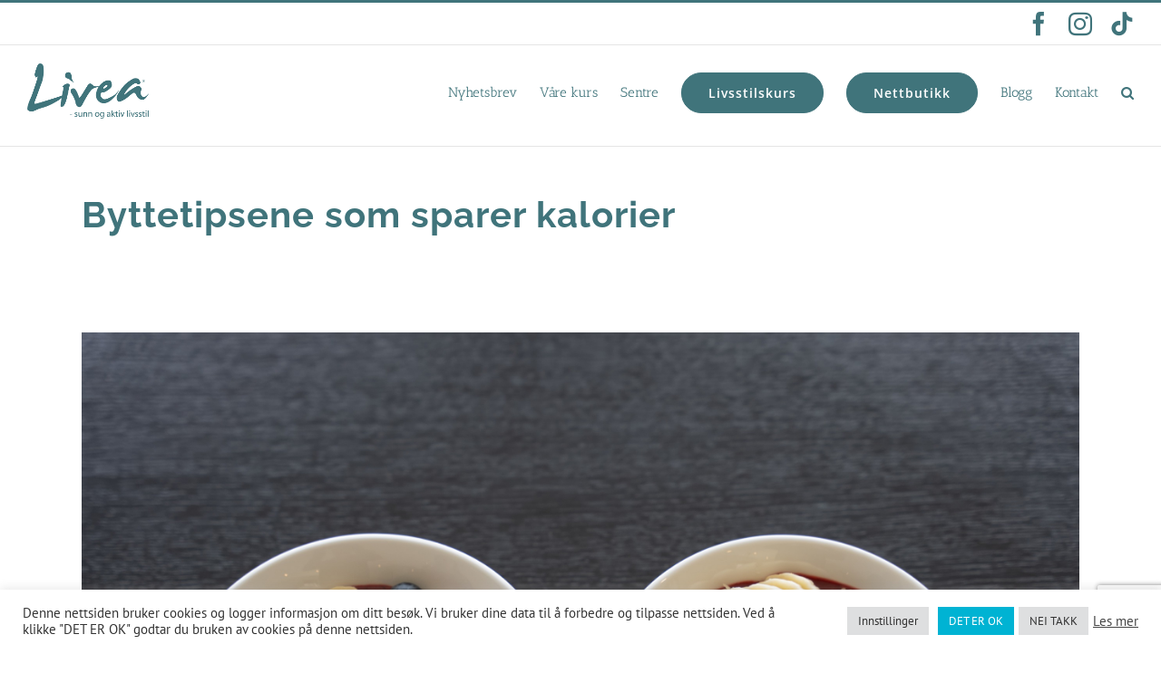

--- FILE ---
content_type: text/html; charset=utf-8
request_url: https://www.google.com/recaptcha/api2/anchor?ar=1&k=6LeLMLsUAAAAAJpLKxiNdRlhdNfo9g0eiH4wPnk2&co=aHR0cHM6Ly9saXZlYS5ubzo0NDM.&hl=en&v=PoyoqOPhxBO7pBk68S4YbpHZ&size=invisible&anchor-ms=20000&execute-ms=30000&cb=qcjqmemwl9a3
body_size: 48666
content:
<!DOCTYPE HTML><html dir="ltr" lang="en"><head><meta http-equiv="Content-Type" content="text/html; charset=UTF-8">
<meta http-equiv="X-UA-Compatible" content="IE=edge">
<title>reCAPTCHA</title>
<style type="text/css">
/* cyrillic-ext */
@font-face {
  font-family: 'Roboto';
  font-style: normal;
  font-weight: 400;
  font-stretch: 100%;
  src: url(//fonts.gstatic.com/s/roboto/v48/KFO7CnqEu92Fr1ME7kSn66aGLdTylUAMa3GUBHMdazTgWw.woff2) format('woff2');
  unicode-range: U+0460-052F, U+1C80-1C8A, U+20B4, U+2DE0-2DFF, U+A640-A69F, U+FE2E-FE2F;
}
/* cyrillic */
@font-face {
  font-family: 'Roboto';
  font-style: normal;
  font-weight: 400;
  font-stretch: 100%;
  src: url(//fonts.gstatic.com/s/roboto/v48/KFO7CnqEu92Fr1ME7kSn66aGLdTylUAMa3iUBHMdazTgWw.woff2) format('woff2');
  unicode-range: U+0301, U+0400-045F, U+0490-0491, U+04B0-04B1, U+2116;
}
/* greek-ext */
@font-face {
  font-family: 'Roboto';
  font-style: normal;
  font-weight: 400;
  font-stretch: 100%;
  src: url(//fonts.gstatic.com/s/roboto/v48/KFO7CnqEu92Fr1ME7kSn66aGLdTylUAMa3CUBHMdazTgWw.woff2) format('woff2');
  unicode-range: U+1F00-1FFF;
}
/* greek */
@font-face {
  font-family: 'Roboto';
  font-style: normal;
  font-weight: 400;
  font-stretch: 100%;
  src: url(//fonts.gstatic.com/s/roboto/v48/KFO7CnqEu92Fr1ME7kSn66aGLdTylUAMa3-UBHMdazTgWw.woff2) format('woff2');
  unicode-range: U+0370-0377, U+037A-037F, U+0384-038A, U+038C, U+038E-03A1, U+03A3-03FF;
}
/* math */
@font-face {
  font-family: 'Roboto';
  font-style: normal;
  font-weight: 400;
  font-stretch: 100%;
  src: url(//fonts.gstatic.com/s/roboto/v48/KFO7CnqEu92Fr1ME7kSn66aGLdTylUAMawCUBHMdazTgWw.woff2) format('woff2');
  unicode-range: U+0302-0303, U+0305, U+0307-0308, U+0310, U+0312, U+0315, U+031A, U+0326-0327, U+032C, U+032F-0330, U+0332-0333, U+0338, U+033A, U+0346, U+034D, U+0391-03A1, U+03A3-03A9, U+03B1-03C9, U+03D1, U+03D5-03D6, U+03F0-03F1, U+03F4-03F5, U+2016-2017, U+2034-2038, U+203C, U+2040, U+2043, U+2047, U+2050, U+2057, U+205F, U+2070-2071, U+2074-208E, U+2090-209C, U+20D0-20DC, U+20E1, U+20E5-20EF, U+2100-2112, U+2114-2115, U+2117-2121, U+2123-214F, U+2190, U+2192, U+2194-21AE, U+21B0-21E5, U+21F1-21F2, U+21F4-2211, U+2213-2214, U+2216-22FF, U+2308-230B, U+2310, U+2319, U+231C-2321, U+2336-237A, U+237C, U+2395, U+239B-23B7, U+23D0, U+23DC-23E1, U+2474-2475, U+25AF, U+25B3, U+25B7, U+25BD, U+25C1, U+25CA, U+25CC, U+25FB, U+266D-266F, U+27C0-27FF, U+2900-2AFF, U+2B0E-2B11, U+2B30-2B4C, U+2BFE, U+3030, U+FF5B, U+FF5D, U+1D400-1D7FF, U+1EE00-1EEFF;
}
/* symbols */
@font-face {
  font-family: 'Roboto';
  font-style: normal;
  font-weight: 400;
  font-stretch: 100%;
  src: url(//fonts.gstatic.com/s/roboto/v48/KFO7CnqEu92Fr1ME7kSn66aGLdTylUAMaxKUBHMdazTgWw.woff2) format('woff2');
  unicode-range: U+0001-000C, U+000E-001F, U+007F-009F, U+20DD-20E0, U+20E2-20E4, U+2150-218F, U+2190, U+2192, U+2194-2199, U+21AF, U+21E6-21F0, U+21F3, U+2218-2219, U+2299, U+22C4-22C6, U+2300-243F, U+2440-244A, U+2460-24FF, U+25A0-27BF, U+2800-28FF, U+2921-2922, U+2981, U+29BF, U+29EB, U+2B00-2BFF, U+4DC0-4DFF, U+FFF9-FFFB, U+10140-1018E, U+10190-1019C, U+101A0, U+101D0-101FD, U+102E0-102FB, U+10E60-10E7E, U+1D2C0-1D2D3, U+1D2E0-1D37F, U+1F000-1F0FF, U+1F100-1F1AD, U+1F1E6-1F1FF, U+1F30D-1F30F, U+1F315, U+1F31C, U+1F31E, U+1F320-1F32C, U+1F336, U+1F378, U+1F37D, U+1F382, U+1F393-1F39F, U+1F3A7-1F3A8, U+1F3AC-1F3AF, U+1F3C2, U+1F3C4-1F3C6, U+1F3CA-1F3CE, U+1F3D4-1F3E0, U+1F3ED, U+1F3F1-1F3F3, U+1F3F5-1F3F7, U+1F408, U+1F415, U+1F41F, U+1F426, U+1F43F, U+1F441-1F442, U+1F444, U+1F446-1F449, U+1F44C-1F44E, U+1F453, U+1F46A, U+1F47D, U+1F4A3, U+1F4B0, U+1F4B3, U+1F4B9, U+1F4BB, U+1F4BF, U+1F4C8-1F4CB, U+1F4D6, U+1F4DA, U+1F4DF, U+1F4E3-1F4E6, U+1F4EA-1F4ED, U+1F4F7, U+1F4F9-1F4FB, U+1F4FD-1F4FE, U+1F503, U+1F507-1F50B, U+1F50D, U+1F512-1F513, U+1F53E-1F54A, U+1F54F-1F5FA, U+1F610, U+1F650-1F67F, U+1F687, U+1F68D, U+1F691, U+1F694, U+1F698, U+1F6AD, U+1F6B2, U+1F6B9-1F6BA, U+1F6BC, U+1F6C6-1F6CF, U+1F6D3-1F6D7, U+1F6E0-1F6EA, U+1F6F0-1F6F3, U+1F6F7-1F6FC, U+1F700-1F7FF, U+1F800-1F80B, U+1F810-1F847, U+1F850-1F859, U+1F860-1F887, U+1F890-1F8AD, U+1F8B0-1F8BB, U+1F8C0-1F8C1, U+1F900-1F90B, U+1F93B, U+1F946, U+1F984, U+1F996, U+1F9E9, U+1FA00-1FA6F, U+1FA70-1FA7C, U+1FA80-1FA89, U+1FA8F-1FAC6, U+1FACE-1FADC, U+1FADF-1FAE9, U+1FAF0-1FAF8, U+1FB00-1FBFF;
}
/* vietnamese */
@font-face {
  font-family: 'Roboto';
  font-style: normal;
  font-weight: 400;
  font-stretch: 100%;
  src: url(//fonts.gstatic.com/s/roboto/v48/KFO7CnqEu92Fr1ME7kSn66aGLdTylUAMa3OUBHMdazTgWw.woff2) format('woff2');
  unicode-range: U+0102-0103, U+0110-0111, U+0128-0129, U+0168-0169, U+01A0-01A1, U+01AF-01B0, U+0300-0301, U+0303-0304, U+0308-0309, U+0323, U+0329, U+1EA0-1EF9, U+20AB;
}
/* latin-ext */
@font-face {
  font-family: 'Roboto';
  font-style: normal;
  font-weight: 400;
  font-stretch: 100%;
  src: url(//fonts.gstatic.com/s/roboto/v48/KFO7CnqEu92Fr1ME7kSn66aGLdTylUAMa3KUBHMdazTgWw.woff2) format('woff2');
  unicode-range: U+0100-02BA, U+02BD-02C5, U+02C7-02CC, U+02CE-02D7, U+02DD-02FF, U+0304, U+0308, U+0329, U+1D00-1DBF, U+1E00-1E9F, U+1EF2-1EFF, U+2020, U+20A0-20AB, U+20AD-20C0, U+2113, U+2C60-2C7F, U+A720-A7FF;
}
/* latin */
@font-face {
  font-family: 'Roboto';
  font-style: normal;
  font-weight: 400;
  font-stretch: 100%;
  src: url(//fonts.gstatic.com/s/roboto/v48/KFO7CnqEu92Fr1ME7kSn66aGLdTylUAMa3yUBHMdazQ.woff2) format('woff2');
  unicode-range: U+0000-00FF, U+0131, U+0152-0153, U+02BB-02BC, U+02C6, U+02DA, U+02DC, U+0304, U+0308, U+0329, U+2000-206F, U+20AC, U+2122, U+2191, U+2193, U+2212, U+2215, U+FEFF, U+FFFD;
}
/* cyrillic-ext */
@font-face {
  font-family: 'Roboto';
  font-style: normal;
  font-weight: 500;
  font-stretch: 100%;
  src: url(//fonts.gstatic.com/s/roboto/v48/KFO7CnqEu92Fr1ME7kSn66aGLdTylUAMa3GUBHMdazTgWw.woff2) format('woff2');
  unicode-range: U+0460-052F, U+1C80-1C8A, U+20B4, U+2DE0-2DFF, U+A640-A69F, U+FE2E-FE2F;
}
/* cyrillic */
@font-face {
  font-family: 'Roboto';
  font-style: normal;
  font-weight: 500;
  font-stretch: 100%;
  src: url(//fonts.gstatic.com/s/roboto/v48/KFO7CnqEu92Fr1ME7kSn66aGLdTylUAMa3iUBHMdazTgWw.woff2) format('woff2');
  unicode-range: U+0301, U+0400-045F, U+0490-0491, U+04B0-04B1, U+2116;
}
/* greek-ext */
@font-face {
  font-family: 'Roboto';
  font-style: normal;
  font-weight: 500;
  font-stretch: 100%;
  src: url(//fonts.gstatic.com/s/roboto/v48/KFO7CnqEu92Fr1ME7kSn66aGLdTylUAMa3CUBHMdazTgWw.woff2) format('woff2');
  unicode-range: U+1F00-1FFF;
}
/* greek */
@font-face {
  font-family: 'Roboto';
  font-style: normal;
  font-weight: 500;
  font-stretch: 100%;
  src: url(//fonts.gstatic.com/s/roboto/v48/KFO7CnqEu92Fr1ME7kSn66aGLdTylUAMa3-UBHMdazTgWw.woff2) format('woff2');
  unicode-range: U+0370-0377, U+037A-037F, U+0384-038A, U+038C, U+038E-03A1, U+03A3-03FF;
}
/* math */
@font-face {
  font-family: 'Roboto';
  font-style: normal;
  font-weight: 500;
  font-stretch: 100%;
  src: url(//fonts.gstatic.com/s/roboto/v48/KFO7CnqEu92Fr1ME7kSn66aGLdTylUAMawCUBHMdazTgWw.woff2) format('woff2');
  unicode-range: U+0302-0303, U+0305, U+0307-0308, U+0310, U+0312, U+0315, U+031A, U+0326-0327, U+032C, U+032F-0330, U+0332-0333, U+0338, U+033A, U+0346, U+034D, U+0391-03A1, U+03A3-03A9, U+03B1-03C9, U+03D1, U+03D5-03D6, U+03F0-03F1, U+03F4-03F5, U+2016-2017, U+2034-2038, U+203C, U+2040, U+2043, U+2047, U+2050, U+2057, U+205F, U+2070-2071, U+2074-208E, U+2090-209C, U+20D0-20DC, U+20E1, U+20E5-20EF, U+2100-2112, U+2114-2115, U+2117-2121, U+2123-214F, U+2190, U+2192, U+2194-21AE, U+21B0-21E5, U+21F1-21F2, U+21F4-2211, U+2213-2214, U+2216-22FF, U+2308-230B, U+2310, U+2319, U+231C-2321, U+2336-237A, U+237C, U+2395, U+239B-23B7, U+23D0, U+23DC-23E1, U+2474-2475, U+25AF, U+25B3, U+25B7, U+25BD, U+25C1, U+25CA, U+25CC, U+25FB, U+266D-266F, U+27C0-27FF, U+2900-2AFF, U+2B0E-2B11, U+2B30-2B4C, U+2BFE, U+3030, U+FF5B, U+FF5D, U+1D400-1D7FF, U+1EE00-1EEFF;
}
/* symbols */
@font-face {
  font-family: 'Roboto';
  font-style: normal;
  font-weight: 500;
  font-stretch: 100%;
  src: url(//fonts.gstatic.com/s/roboto/v48/KFO7CnqEu92Fr1ME7kSn66aGLdTylUAMaxKUBHMdazTgWw.woff2) format('woff2');
  unicode-range: U+0001-000C, U+000E-001F, U+007F-009F, U+20DD-20E0, U+20E2-20E4, U+2150-218F, U+2190, U+2192, U+2194-2199, U+21AF, U+21E6-21F0, U+21F3, U+2218-2219, U+2299, U+22C4-22C6, U+2300-243F, U+2440-244A, U+2460-24FF, U+25A0-27BF, U+2800-28FF, U+2921-2922, U+2981, U+29BF, U+29EB, U+2B00-2BFF, U+4DC0-4DFF, U+FFF9-FFFB, U+10140-1018E, U+10190-1019C, U+101A0, U+101D0-101FD, U+102E0-102FB, U+10E60-10E7E, U+1D2C0-1D2D3, U+1D2E0-1D37F, U+1F000-1F0FF, U+1F100-1F1AD, U+1F1E6-1F1FF, U+1F30D-1F30F, U+1F315, U+1F31C, U+1F31E, U+1F320-1F32C, U+1F336, U+1F378, U+1F37D, U+1F382, U+1F393-1F39F, U+1F3A7-1F3A8, U+1F3AC-1F3AF, U+1F3C2, U+1F3C4-1F3C6, U+1F3CA-1F3CE, U+1F3D4-1F3E0, U+1F3ED, U+1F3F1-1F3F3, U+1F3F5-1F3F7, U+1F408, U+1F415, U+1F41F, U+1F426, U+1F43F, U+1F441-1F442, U+1F444, U+1F446-1F449, U+1F44C-1F44E, U+1F453, U+1F46A, U+1F47D, U+1F4A3, U+1F4B0, U+1F4B3, U+1F4B9, U+1F4BB, U+1F4BF, U+1F4C8-1F4CB, U+1F4D6, U+1F4DA, U+1F4DF, U+1F4E3-1F4E6, U+1F4EA-1F4ED, U+1F4F7, U+1F4F9-1F4FB, U+1F4FD-1F4FE, U+1F503, U+1F507-1F50B, U+1F50D, U+1F512-1F513, U+1F53E-1F54A, U+1F54F-1F5FA, U+1F610, U+1F650-1F67F, U+1F687, U+1F68D, U+1F691, U+1F694, U+1F698, U+1F6AD, U+1F6B2, U+1F6B9-1F6BA, U+1F6BC, U+1F6C6-1F6CF, U+1F6D3-1F6D7, U+1F6E0-1F6EA, U+1F6F0-1F6F3, U+1F6F7-1F6FC, U+1F700-1F7FF, U+1F800-1F80B, U+1F810-1F847, U+1F850-1F859, U+1F860-1F887, U+1F890-1F8AD, U+1F8B0-1F8BB, U+1F8C0-1F8C1, U+1F900-1F90B, U+1F93B, U+1F946, U+1F984, U+1F996, U+1F9E9, U+1FA00-1FA6F, U+1FA70-1FA7C, U+1FA80-1FA89, U+1FA8F-1FAC6, U+1FACE-1FADC, U+1FADF-1FAE9, U+1FAF0-1FAF8, U+1FB00-1FBFF;
}
/* vietnamese */
@font-face {
  font-family: 'Roboto';
  font-style: normal;
  font-weight: 500;
  font-stretch: 100%;
  src: url(//fonts.gstatic.com/s/roboto/v48/KFO7CnqEu92Fr1ME7kSn66aGLdTylUAMa3OUBHMdazTgWw.woff2) format('woff2');
  unicode-range: U+0102-0103, U+0110-0111, U+0128-0129, U+0168-0169, U+01A0-01A1, U+01AF-01B0, U+0300-0301, U+0303-0304, U+0308-0309, U+0323, U+0329, U+1EA0-1EF9, U+20AB;
}
/* latin-ext */
@font-face {
  font-family: 'Roboto';
  font-style: normal;
  font-weight: 500;
  font-stretch: 100%;
  src: url(//fonts.gstatic.com/s/roboto/v48/KFO7CnqEu92Fr1ME7kSn66aGLdTylUAMa3KUBHMdazTgWw.woff2) format('woff2');
  unicode-range: U+0100-02BA, U+02BD-02C5, U+02C7-02CC, U+02CE-02D7, U+02DD-02FF, U+0304, U+0308, U+0329, U+1D00-1DBF, U+1E00-1E9F, U+1EF2-1EFF, U+2020, U+20A0-20AB, U+20AD-20C0, U+2113, U+2C60-2C7F, U+A720-A7FF;
}
/* latin */
@font-face {
  font-family: 'Roboto';
  font-style: normal;
  font-weight: 500;
  font-stretch: 100%;
  src: url(//fonts.gstatic.com/s/roboto/v48/KFO7CnqEu92Fr1ME7kSn66aGLdTylUAMa3yUBHMdazQ.woff2) format('woff2');
  unicode-range: U+0000-00FF, U+0131, U+0152-0153, U+02BB-02BC, U+02C6, U+02DA, U+02DC, U+0304, U+0308, U+0329, U+2000-206F, U+20AC, U+2122, U+2191, U+2193, U+2212, U+2215, U+FEFF, U+FFFD;
}
/* cyrillic-ext */
@font-face {
  font-family: 'Roboto';
  font-style: normal;
  font-weight: 900;
  font-stretch: 100%;
  src: url(//fonts.gstatic.com/s/roboto/v48/KFO7CnqEu92Fr1ME7kSn66aGLdTylUAMa3GUBHMdazTgWw.woff2) format('woff2');
  unicode-range: U+0460-052F, U+1C80-1C8A, U+20B4, U+2DE0-2DFF, U+A640-A69F, U+FE2E-FE2F;
}
/* cyrillic */
@font-face {
  font-family: 'Roboto';
  font-style: normal;
  font-weight: 900;
  font-stretch: 100%;
  src: url(//fonts.gstatic.com/s/roboto/v48/KFO7CnqEu92Fr1ME7kSn66aGLdTylUAMa3iUBHMdazTgWw.woff2) format('woff2');
  unicode-range: U+0301, U+0400-045F, U+0490-0491, U+04B0-04B1, U+2116;
}
/* greek-ext */
@font-face {
  font-family: 'Roboto';
  font-style: normal;
  font-weight: 900;
  font-stretch: 100%;
  src: url(//fonts.gstatic.com/s/roboto/v48/KFO7CnqEu92Fr1ME7kSn66aGLdTylUAMa3CUBHMdazTgWw.woff2) format('woff2');
  unicode-range: U+1F00-1FFF;
}
/* greek */
@font-face {
  font-family: 'Roboto';
  font-style: normal;
  font-weight: 900;
  font-stretch: 100%;
  src: url(//fonts.gstatic.com/s/roboto/v48/KFO7CnqEu92Fr1ME7kSn66aGLdTylUAMa3-UBHMdazTgWw.woff2) format('woff2');
  unicode-range: U+0370-0377, U+037A-037F, U+0384-038A, U+038C, U+038E-03A1, U+03A3-03FF;
}
/* math */
@font-face {
  font-family: 'Roboto';
  font-style: normal;
  font-weight: 900;
  font-stretch: 100%;
  src: url(//fonts.gstatic.com/s/roboto/v48/KFO7CnqEu92Fr1ME7kSn66aGLdTylUAMawCUBHMdazTgWw.woff2) format('woff2');
  unicode-range: U+0302-0303, U+0305, U+0307-0308, U+0310, U+0312, U+0315, U+031A, U+0326-0327, U+032C, U+032F-0330, U+0332-0333, U+0338, U+033A, U+0346, U+034D, U+0391-03A1, U+03A3-03A9, U+03B1-03C9, U+03D1, U+03D5-03D6, U+03F0-03F1, U+03F4-03F5, U+2016-2017, U+2034-2038, U+203C, U+2040, U+2043, U+2047, U+2050, U+2057, U+205F, U+2070-2071, U+2074-208E, U+2090-209C, U+20D0-20DC, U+20E1, U+20E5-20EF, U+2100-2112, U+2114-2115, U+2117-2121, U+2123-214F, U+2190, U+2192, U+2194-21AE, U+21B0-21E5, U+21F1-21F2, U+21F4-2211, U+2213-2214, U+2216-22FF, U+2308-230B, U+2310, U+2319, U+231C-2321, U+2336-237A, U+237C, U+2395, U+239B-23B7, U+23D0, U+23DC-23E1, U+2474-2475, U+25AF, U+25B3, U+25B7, U+25BD, U+25C1, U+25CA, U+25CC, U+25FB, U+266D-266F, U+27C0-27FF, U+2900-2AFF, U+2B0E-2B11, U+2B30-2B4C, U+2BFE, U+3030, U+FF5B, U+FF5D, U+1D400-1D7FF, U+1EE00-1EEFF;
}
/* symbols */
@font-face {
  font-family: 'Roboto';
  font-style: normal;
  font-weight: 900;
  font-stretch: 100%;
  src: url(//fonts.gstatic.com/s/roboto/v48/KFO7CnqEu92Fr1ME7kSn66aGLdTylUAMaxKUBHMdazTgWw.woff2) format('woff2');
  unicode-range: U+0001-000C, U+000E-001F, U+007F-009F, U+20DD-20E0, U+20E2-20E4, U+2150-218F, U+2190, U+2192, U+2194-2199, U+21AF, U+21E6-21F0, U+21F3, U+2218-2219, U+2299, U+22C4-22C6, U+2300-243F, U+2440-244A, U+2460-24FF, U+25A0-27BF, U+2800-28FF, U+2921-2922, U+2981, U+29BF, U+29EB, U+2B00-2BFF, U+4DC0-4DFF, U+FFF9-FFFB, U+10140-1018E, U+10190-1019C, U+101A0, U+101D0-101FD, U+102E0-102FB, U+10E60-10E7E, U+1D2C0-1D2D3, U+1D2E0-1D37F, U+1F000-1F0FF, U+1F100-1F1AD, U+1F1E6-1F1FF, U+1F30D-1F30F, U+1F315, U+1F31C, U+1F31E, U+1F320-1F32C, U+1F336, U+1F378, U+1F37D, U+1F382, U+1F393-1F39F, U+1F3A7-1F3A8, U+1F3AC-1F3AF, U+1F3C2, U+1F3C4-1F3C6, U+1F3CA-1F3CE, U+1F3D4-1F3E0, U+1F3ED, U+1F3F1-1F3F3, U+1F3F5-1F3F7, U+1F408, U+1F415, U+1F41F, U+1F426, U+1F43F, U+1F441-1F442, U+1F444, U+1F446-1F449, U+1F44C-1F44E, U+1F453, U+1F46A, U+1F47D, U+1F4A3, U+1F4B0, U+1F4B3, U+1F4B9, U+1F4BB, U+1F4BF, U+1F4C8-1F4CB, U+1F4D6, U+1F4DA, U+1F4DF, U+1F4E3-1F4E6, U+1F4EA-1F4ED, U+1F4F7, U+1F4F9-1F4FB, U+1F4FD-1F4FE, U+1F503, U+1F507-1F50B, U+1F50D, U+1F512-1F513, U+1F53E-1F54A, U+1F54F-1F5FA, U+1F610, U+1F650-1F67F, U+1F687, U+1F68D, U+1F691, U+1F694, U+1F698, U+1F6AD, U+1F6B2, U+1F6B9-1F6BA, U+1F6BC, U+1F6C6-1F6CF, U+1F6D3-1F6D7, U+1F6E0-1F6EA, U+1F6F0-1F6F3, U+1F6F7-1F6FC, U+1F700-1F7FF, U+1F800-1F80B, U+1F810-1F847, U+1F850-1F859, U+1F860-1F887, U+1F890-1F8AD, U+1F8B0-1F8BB, U+1F8C0-1F8C1, U+1F900-1F90B, U+1F93B, U+1F946, U+1F984, U+1F996, U+1F9E9, U+1FA00-1FA6F, U+1FA70-1FA7C, U+1FA80-1FA89, U+1FA8F-1FAC6, U+1FACE-1FADC, U+1FADF-1FAE9, U+1FAF0-1FAF8, U+1FB00-1FBFF;
}
/* vietnamese */
@font-face {
  font-family: 'Roboto';
  font-style: normal;
  font-weight: 900;
  font-stretch: 100%;
  src: url(//fonts.gstatic.com/s/roboto/v48/KFO7CnqEu92Fr1ME7kSn66aGLdTylUAMa3OUBHMdazTgWw.woff2) format('woff2');
  unicode-range: U+0102-0103, U+0110-0111, U+0128-0129, U+0168-0169, U+01A0-01A1, U+01AF-01B0, U+0300-0301, U+0303-0304, U+0308-0309, U+0323, U+0329, U+1EA0-1EF9, U+20AB;
}
/* latin-ext */
@font-face {
  font-family: 'Roboto';
  font-style: normal;
  font-weight: 900;
  font-stretch: 100%;
  src: url(//fonts.gstatic.com/s/roboto/v48/KFO7CnqEu92Fr1ME7kSn66aGLdTylUAMa3KUBHMdazTgWw.woff2) format('woff2');
  unicode-range: U+0100-02BA, U+02BD-02C5, U+02C7-02CC, U+02CE-02D7, U+02DD-02FF, U+0304, U+0308, U+0329, U+1D00-1DBF, U+1E00-1E9F, U+1EF2-1EFF, U+2020, U+20A0-20AB, U+20AD-20C0, U+2113, U+2C60-2C7F, U+A720-A7FF;
}
/* latin */
@font-face {
  font-family: 'Roboto';
  font-style: normal;
  font-weight: 900;
  font-stretch: 100%;
  src: url(//fonts.gstatic.com/s/roboto/v48/KFO7CnqEu92Fr1ME7kSn66aGLdTylUAMa3yUBHMdazQ.woff2) format('woff2');
  unicode-range: U+0000-00FF, U+0131, U+0152-0153, U+02BB-02BC, U+02C6, U+02DA, U+02DC, U+0304, U+0308, U+0329, U+2000-206F, U+20AC, U+2122, U+2191, U+2193, U+2212, U+2215, U+FEFF, U+FFFD;
}

</style>
<link rel="stylesheet" type="text/css" href="https://www.gstatic.com/recaptcha/releases/PoyoqOPhxBO7pBk68S4YbpHZ/styles__ltr.css">
<script nonce="Rn45Zxi0BJzNqQ57UKPxaw" type="text/javascript">window['__recaptcha_api'] = 'https://www.google.com/recaptcha/api2/';</script>
<script type="text/javascript" src="https://www.gstatic.com/recaptcha/releases/PoyoqOPhxBO7pBk68S4YbpHZ/recaptcha__en.js" nonce="Rn45Zxi0BJzNqQ57UKPxaw">
      
    </script></head>
<body><div id="rc-anchor-alert" class="rc-anchor-alert"></div>
<input type="hidden" id="recaptcha-token" value="[base64]">
<script type="text/javascript" nonce="Rn45Zxi0BJzNqQ57UKPxaw">
      recaptcha.anchor.Main.init("[\x22ainput\x22,[\x22bgdata\x22,\x22\x22,\[base64]/[base64]/[base64]/[base64]/cjw8ejpyPj4+eil9Y2F0Y2gobCl7dGhyb3cgbDt9fSxIPWZ1bmN0aW9uKHcsdCx6KXtpZih3PT0xOTR8fHc9PTIwOCl0LnZbd10/dC52W3ddLmNvbmNhdCh6KTp0LnZbd109b2Yoeix0KTtlbHNle2lmKHQuYkImJnchPTMxNylyZXR1cm47dz09NjZ8fHc9PTEyMnx8dz09NDcwfHx3PT00NHx8dz09NDE2fHx3PT0zOTd8fHc9PTQyMXx8dz09Njh8fHc9PTcwfHx3PT0xODQ/[base64]/[base64]/[base64]/bmV3IGRbVl0oSlswXSk6cD09Mj9uZXcgZFtWXShKWzBdLEpbMV0pOnA9PTM/bmV3IGRbVl0oSlswXSxKWzFdLEpbMl0pOnA9PTQ/[base64]/[base64]/[base64]/[base64]\x22,\[base64]\x22,\x22HnFSBsONGMKQXMKmwopawpdQWcOmC2B/woXCmcO8wrXDojhlcX3Cmz9TOsKJZUPCj1fDlUTCuMK8d8OGw4/CjcOyZ8O/e0jCmMOWwrRHw74IaMOCwr/DuDXCj8KncAFfwrQBwr3CtCbDrijCmjEfwrNwAw/[base64]/dmHDrsKYOkDCk8KoKcOgw7xpHE/CuARseBzDqHBkwrJwwofDr04mw5QUGsKLTl4CJcOXw4QFwohMWjZ0GMO/[base64]/CmwPDvCXClgHDqWMCwrRFwoZhw4HCgBrDvifCucOEYWrCgnjDt8KoL8KhKBtaH0rDm3kSwqHCoMK0w4bCqsO+wrTDowPCnGLDqGDDkTfDgcKeRMKSwq4Cwq5pS0trwqDCtmFfw6gXFEZsw71VG8KFLQrCv15/wqM0asKMA8KywrQTw6HDv8O4W8O0McOQJGkqw7/Ds8KDWVVLZ8KAwqE9wp/DvyDDpH/[base64]/DgU4dUjLDkMKUZsK1w5tNcsODSsK7XQnDmsOkEV8+wovCq8KXecKtI1/Dnx/CksKzVcK3OsOLRsOiwqwYw63DgURKw6A3a8OQw4LDi8O4dhYyw7PCvsO7fMK3Y143wrxGasOOwqlYHsKjEcOGwqAfw67CqmEREsKlJMKqDEXDlMOcUMOWw77CogUrLn96OFgmPicsw6rDqidhZsOBw4vDi8OGw6/DrMOIa8OawqvDscOiw5XDoxJuRMO5dwjDh8ORw4gAw4bDv8K1FcKuXDbDoifCmWxHw43Cp8OEw5VjDkV/FMOSMH/[base64]/CssKiw5LCmHDCsmRmI8OmwpM2Q8K6MUHDu2tTwpPCkMK6wr3DsMOlw57DoHXCnSrDtsOFw4M1woHCqcOoenpmRcKsw6TDrlHDuTbCpC7CocOyAhZBMnsranZuw6Qnw71TwoLCq8KTwpFiw4zDpknDl0/DhQAAM8KqPjV5PsKjIcKZwqbDvsK9XXBcw4LDtMKmwo0Zw5/DncKSeVDDoMKpRS/DuUohwowKXMOwU3JgwqAIwpsqwozDq3XCr1t0w77Di8O2w41udsOhwpXDhMKywqHDolPCqQ0KSy/[base64]/CoMOiG8OUw7TDjcOrACzDuV/DjMOlwrAnSiMAw6QCwqRtw5PCt1PDqSMLA8OHMwoLwqzCjRPClcO1DcKFOsO1B8Kgw6jDlMKJw7ZsTBJfwp3CtcOOw4HDusKNw5EDbMK4VsOZw5xYwo3Ds27Cl8Klw63CuFjDlndxGxnDl8K5w7Q1w6TDqGrCrsO7VcKnG8Kcw6bDh8Oew7JQwrTChx7Ct8Kfw7/CiEPCv8OoBMOzPsOUQC7Cu8KoZMK6EHx2woZkw4PDsnjDv8O6w5JiwpIGe3Ncw5zDiMOdw4nDq8OawpvDu8Kuw6oWwqZFE8KfZsOzw5/CisKbw4DDksKnwqkDw5LDkgFoS1c7UMK5w7Efw57CklnDnDzDicO3wrzDiQ7CisOpwpVyw4TDtlLDhhY9w4V7BcKLf8K/f2HDl8KMwpI6HsKmQDohasK2wrRiw7nChnLDlcOOw4smNGwrw68oa0dsw5p5V8OQBWfDrsKDZ0jCnsK8KMKdFTPCgSzDtcOQw6nCi8K5LS5Zw593wq1HG1xSPcOIOMKawo3CsMOeC0fDucOhwpdSwqAZw4Z/wp3Cn8K8TMO9w6zDukLDt0LClsK2CMKAMxoEw4bDgcKTwrDChS1cw6/Ch8Kdw4o/SMONF8KpecOUdA9qacOkw4bCjgt4YMOYCmo6WBfChmnDrsKLSHR2wrzDqXRmwrp8EwXDhghFwrzDiAbCtHY+XW1Qw67Cm1l8ZsOaw6AVwojDiSUfw6/Cr1J+ZsOvZMKTBcOSV8OfLWLDpDdnw7XCsjTDjgFsS8KNw7ckwo/Dr8O7CcONC1DDmsOGTsKnfMKKw7XDkMKvHAomXsOfw7XCkUbClnISwpQRYMKcwo/[base64]/CrEnCh2LDtQDDisKJCMOOwo3CgsK1wpDDmsO1wq3Cjkx0dsO9U3/CrRtzw67Drz5Xw5Y/GBLCnkjCry/CqMKeYsOeC8KZWMOEYUcADF0kwrJuEMKaw7zCiXI2w7Yzw4LDgsKLRcKbw550wqDDtjvCoxQjJwHCnkvCij8Rw5llw450R3nDhMOewo/CisOQw6sDw6nDpsKLw4cbwr8OYMKjIsOgCcO+N8OswrvDu8OQw6/DmMOOORs7BhNSwoTDjcKBDWzCq0A7CMO0GcOPw5DCqsOKMsO2W8KrwqrDn8ODwqfDu8KPPgx9w41kwpVEGsO4BsOoYsOvw4poC8KqUGvCjQ7DvMKMwo4aVUHCpT3CtcOGYcOFU8KgLcO9w4N/CsKyKxpkXA7DgFvCgcOew4sgTUPDgBQ0Cw5/DiEfH8K9wpfCvcKmDcOwEBRuGRjCpcKwY8OhHsOfwqIHZMOawpFPI8KBwqEwMyUPG3YfKVM7SsOkNFfCrWTCvAsWw6p+wp7CjMOqM2wsw4Zmf8KtwqjCo8K1w7HCgMO1w6nDksKxJsORwr8Qwr/Co1PDrcKtRsO6fMK4cC7Dm0VPw4AOWsODwqrComVEwqAEZMKdARTDm8OGw5lrwoHCvW8Yw4bCilxyw67DgCQtwqEYw7ptDFLDkcO7JMORwpM3wqXCncO/w7HDmXDDncOrc8KBw6DClsKHWMOnw7bCm2rDhcOQPVrDoltee8O6woPCsMKhMTd0w6VDwow/GXspQcOPwprDh8KKwrzCqk7CjMOaw49XJh3CisKMTsKNwqvCnyAnwoDCisKqwoQpDMOYwoRQV8KGOiLChcK4IgHDihTClyzDiQ/DicOPw4MWwrPDs3JfNDtSw5LDu0rCggwkZlhaV8KRD8KCbynDpsOvMjQdJm/Cj1rCksOFwrkzwpDDkcOmwpBaw6Jqw7/CgVvCrcKECWDDnVfCvDRNw7jDoMKBw41bd8Kbw4jCiWc0w5jCksKowpdUw5bDsT42AcOBGHvDkcKHI8KIw6ckw5RuLUPDgMOZKzHCgjx4wogfEMOhw7jDsz3Ci8KjwrF8w4bDmxgfwrQhw7HDmRHDrWDDpsKjw4/CpznDtsKLwr7CqcOfwqY0w67CridRUAhuwoBIX8KCM8K+FMOnwpp4TAnCin3DqSPDicKLbmPDmMKhwrjChQg0w4nCjcOiPSvCumIVcMKKRFzDrBcsLXJ7AMO9LW9pW1fDpxPDqVXDkcKXw6HDkMOCbMKdPE/[base64]/w4Fawr4LAWE1HcOzw6nCvUzChcOcUR/Co8KYclUUwrNqwq9vTMKYMcOgwqsxwoHCrMOvw7YNwr5swp8DFWbDgyzCpcONClNww5bCghnCrsK/[base64]/DszFWWcOrw4nCgUvCgjnCo8OFwonDqDfCl2PCmsOJwoHDvsKRdsO9wqUrGWodblnCiVDDpmdcw5HCucKSWgUgEcO2wonCtG3CvDYowpzDoHI5UsKyG1rChxXCjsKaE8OzDQzDrsOLXMK2OcKAw77DpD82A1/DuEcow6RdwoHDtMKsasK/FMK7HcO7w57Ds8OVwrhWw6MNw7HDjknCnxVKYGN6wpkzw6PCvTtBfFoKbSdgwos1SnpWL8OowoPChXzCsQoTHMOTw4d7w4BUwqfDv8OwwqASJDTDtcK0EGbClE8Xwo59wqDCnMKWcsK/w7dSwqfCr0RWMMO9w4PDvzjDpDLDm8K3w7djwrZWK31ewo3Dn8KjwrnCggVswpPDj8KTwrQAcGJww7TDiwXCpS9HwrTDmgzDox9zw67CmifCo28Xw4XCiz3Dv8KqLcK3csKgwqfDijfCmsOSDsO4f1xjw6nDuULCucKOwo3ChcKwY8OOw5LDuCAUSsKtw5/Co8OcDsOtw53DsMKYRMKAwp9Cw5BBfzghVcKOIMKdwpspwo8bwp95EXRMJULDix/[base64]/[base64]/DtjzCssKdJMKtw7/CvDppwrpjJWw9Wn/CrcOmwo4FwrvDk8KeZHdPcsKsTyrCkWDDrcKleVp4OkbCrcKNFTxbciEPw5cRw5fDoT3DqMOyXcOwQGnDr8OGDQXDoMKqJhATw7nCvmzDjsOsw6jDoMKwwpATw5rDuMONZC/DqQvDoDkBw5w/wpbCu2p+w43CpWTCkjVmw6TDrgohD8OSw4vCjQzDphlZwpArw5LCkcOOw4NxEH9pKsK3HcO5HsOSwqF4w7zCkMKzw4QFKwABM8KzGQUBaSMCwrTDlmvCrDV3MC4Sw6fDmyNvw7zCi1RLw5vDnTvDkcK2PMKkAHtIwrrChMKawofCnsOrw4PCvcO1wpbDp8OcwpLDqk/ClXZVw4oxwrbDpE3DssKSCFcwRBAlw6YEM3Z4wq0ODsOoHkV0WzDCrcK/w67DmMKWwoZsw45ewoR8YmDDhHvCrMKpSiZHwqpqR8OaWsOGwqw1RMOhwpEJw5FfXF52w4l+w7RnQcKFDX/Cim7ClHxhwr/ClMK1woDDn8KUw5PCjFrCl1rCncOee8K5w6rDhcKKFcKGwrHCtVN/w7Y1C8KtwowIwp8yw5fCrMKHE8O3wo9MwpVYTivDlsKqwoHCjwZdwojDv8KrTcOQwqITw5rDv37Dk8O3w4TCiMKUcj7DrDrCi8OJw445w7XDjMKlwrpew68pDHHDlhnCkVjDo8OZO8Kzw7oqPQ/DjcOxwqRWOTjDj8KXw5XDgSfCncOww6HDgcOebndUScKIKy7CtMOIw5JDL8K5w75uwqoAw5bDpMODDU/[base64]/DicOswoDDvMKNKTs8w485W8OzCEPDicKUw4BNw4XChMOmDsOvwojCpGFCwqTCqMOhw4c9JRNjwq/[base64]/C8Krw6/DhBFaw5NBw6ZESsKhJhLCpsObBcOnwp3DtMOAwoAQA3nCpn/[base64]/wp7DuMKxC8OcHsO8wpc0d3FFZ8Khw5zCucKtb8O8NkkgGMOUw5Nlw4rDsERiwqPDtMKqwpwBwrVEwoPCsDDDiWPDlUPCi8KRc8KRED5fwpfDkVrDighuel7CmS/Cu8Okwp/CqcOzRn9Kwq7DrMKbTk/CnMOZw511w40RYsKNDsKLFsO2woVIHMOLw4t0wo/DnhRCLzlqDsOBw4JEKsO2Qjk7FlUkSMK2TsO8wqs/[base64]/[base64]/w7YrwojChkgmU3XDn1QNw6JdEj9fEsKhw7fDiw8dTG/[base64]/DvFDDmMO1JsO6bV5IwohBw44IS1MPwrNkw7PDghcowo1TfMOQwrjDgsO0wohwZMOgVVB+woEuB8Otw4PDkwrDm2AjbTZ2wrkDwpfCvsKiw5PDh8KRw6XDt8KneMOrwrLDkncyH8KqYMKRwrhWw4jDjsOEXnzDtMOzHBfCscO/bMOIVhB1w6DDkSLDqlPCgMK/[base64]/DvsOiw7lbw4pzLilaEsOJOHbDrijCqMKbU8KiG8Onw5TDhsOAMcOyw55gW8OzM2jCridxw6Y7QcOqfsOzclU3w5sTHsKEEWDDgsKlWAjCm8KDCsO7c07Co1g0NGPCm0vCol8bHcKqXU9Dw7HDqQ/CicOJwqYow5ZDwqHCmcOkw5oAM3HDusOMwoLDtUHDssKpc8K9w77Dsn7Csl3CjMOkw4nCq2VVE8KIeyPCnSrDoMKow7/[base64]/w4Fiw4ttw5rCun48wrVtwqPDhgHCk8KRLTrCll4/w6DCvcKCw4R/w74iwrRdEcK4wp4bw6jDkWrDtFMmeDp2wqjChsO9TcOcWcO7TcO/w4PCr0zCjHHCvcKFfVMkXk/[base64]/CjCJ2ISTDnsO3w6oEGR5WDW3DlhrDoWgiwoNUwqPCjGV8wr7DtTvDu3vCkcKZQwXDtUPCmRQ9cgrCncKtbGJKw6XDthDDukjCpldXwoTDnsKewpXChG1iw6spVcOLKsOvw7rClcOoTMK/[base64]/[base64]/CkCQhw6x9wojCrCZ4DsOuQRTCqsKqwoZ6VRxwb8OMwrwgw7nCssO/[base64]/CokYdw6jDucOQWlXDkMO3w4AUw5TDlwnCpCbDvMKgw4lzwrPCjW3Dn8Oww5tWUcKTU1TDocOIw4d6P8OBIcO9w54Zw555McOowrBFw6cfNEnCphsDwod4JCDCmwkoPhbCiEvChUQjw5I1w5XCgRofB8KuB8K0CUjDocOxwqrCvxJmwrPDlcOuG8OyKsKdJ3s/woPDgsKKL8KRw5IjwoEdwrHDojPCoH99YlESYsOrw6BOFMODw7TCk8Kkw4IScARhwpfDggPCu8KYQVRkGhHCuTrDlyMGb04pw4DDuHRVdcKPRsKCEhjCg8Oaw7vDoQvDlsOlK1DDisKOwohIw5Q0ShVTdinDnsOTO8O0bCNxGsOgw6lrwp/[base64]/[base64]/Cvx/CrMKSAUbDjsKswrB6w4AXAMO4wqzCl1NbMMK/wpJtV3/[base64]/FUZWw4XCmAIQAsKBw6EHwqnDgRNYCsOSI8KPAMOGw7TCv8KEQk9fDSXDkUp2E8OtJCDCnAI8w6vDsMObecOlw6bCtE3Dp8KSwodVw7FRdcKKwqfDscKew6EPwo3Dn8OBw77CgS/[base64]/wpvDmFTCpMO4HcKCUMKXB8K9fsKFT8O3wrIpLD3DjXrDnTAswoJlwqASD20SOcKrPsOJF8OgUMOMeMOMw63CtQzCosKGwpEoV8KiGsKxwpsvAMKFQMOqwpHCswZSwr0uSn3Ds8KOf8OZPsOIwoJgw4/[base64]/w7VnOiXCoz18QmU6w6TDmMOtwpLDnE7DryZiLMKFRm8awozDnXZOwoTDgTPDvlxVwonCgQ0RODvDv1Bzwq3DjFTCsMKowpk6V8KswoBYBxnDvjDDgVpZacKcw5YsUcOZIBMwHA95EDTCpmlYGMOADMKzwo0MLnUkwpc7w4jClUVHDMOJccKkIAzDoTcKVsOfw4/CvMOCN8Obw4hVw7nDsC4uFAg/F8OaYGzCtcOewok1McKkwo0KJkALw5DDg8OiwoPDm8KmGMOyw5gxQMObwqrDmgjDvMKiLcKOwp0ew5nDj2UuTRTDlsKCLHcwBsOgE2Z/GgPDvgHDpcO0w7XDkCdWEAYxCwTCkcOmTsK3QQI1wo4VB8OHw7IxGcOkF8KywrlMBWFowobDkMKeGRrDnsKjw75Aw6LDgsKzw6PDnUfDjsOhwrVJbMK8WQDCsMOLw4TCnSJaX8ORw5p7w4TDgBdPwo/DgMKDw5fCncKxw580wpjDhsOqw5oxBglzUW56UiDClRdxKHU4dxI0wp4Fwp1cZMOXwpk/JT/DucO8QcK/wrYdw64Aw6XChcKZfjEJDEjDklY6wq3Djg4tw7fDncOdZMKgMgbDmMOifXnDm3AtWWDDmMKdwrITUMOwwqM5w612wr1Rwp/DvsOLUMOEwrkJw4I2WMONDMKSw7zCsMKXCDVkw6jCiygLWlJXdcKcVj5dwr3DqnXCpSVEE8KXfsKGMQjCj33CiMO8w4nCqcK6wr0YCXXCrzNWwrFlUC8rBsK1ZVh1C1PCkRNRR0tBTU9jRGYBMRvDmzwIfcKDw5FLw4LClcOaIsOcw4o/w4h9KHjCvsKbwrdMFSnCkDVtw5/DicKgDMOKwqR/E8OZwq3DtsKxw43CgCXDh8Obw45oNiHDp8Kbc8KqPMKFehVlETFsDR7CisKew7HCpj7DpsKPwppyHcOFwqxeCcKXW8OALcOlcEHCvAXDosKvEmrDhMKwLn43ScKpIxZFUMOKNAnDm8Kdw6o4w5LCjsKFwpszwrkowpPDuXfDnjvCjcKYNcOxVi/[base64]/DucKKWixtw4rDocO8w5wFwrJ+MHFrdC95KsKdw4Mfw7EYw5jDlgNKwr8tw5tmwr4TwqHClsKdMMODX1B/[base64]/Ds2nDpRDDoHTCmQRaw6EwVwzDvHvConEeG8OSw5TDr8OQNwzCvmh9w7vDksK5wqpSKyzDucKrR8KVE8Ovwq1FHRHCsMKeWB/DoMKLX1RbVcKtw5rCmEvCuMKMw5HDhBHCgAcLw6bDpsKMasKwwqbCpMKGw5nDo1jCiS4AOsOAPXvCgGzDuVAdV8OdK2wbw5dwSRddCMKGwpDCq8KgIsKEw6vDsgcRwoAcw7jCqhzDssOZwrdaworDpSLDsBnDj19Xe8O4Ek/CkQ3DijLCscOywroCw6zCh8OQESLDtj1dw71acMK6E1HCuwooX0rDjsKkRw5VwqZ0wotQwqkQw5RLQcKsVMOdw44EwqojJMKvbsOxwrMNw7PDkwpZwqRxwovDg8K2w5TCkxUhw6zDvcOnB8KMw5/DusOnw5J+WWk8AsObfMOEKRAGwoUZCsOKwpnDsRYsKgDCmsKGwr17KcKZJlPDs8KfGUZzw6xuw4jDk2rCqVdTETnCrMKkb8KiwqEGZiBhABwCUcK2wqN7HMOeP8KpXDlYw5bDuMKfwo4gN37Cly/ChMO2LidxHcKDOQTDnHPCjUQrRBUIwq3CsMKFwq/DgCDDvsOWwpwIIMK8w6LCtnDCmcKTTcK2w4EdO8KswrHDpnXDvx3Cj8KSwqvCjwPDtcOuQsOgw4rCqG8wRcKFwrFiPcO4eWxxecK6w6cJwqNKw7/DjkcvwrDDp1x2QngjHcKPARkfFQXDslJODixTPwwbZCTChBfDsBXCpz/CtMKlaBvDiDvDj0tqw6fDpC0GwrMww4TDt1fDo05lU0XCoUkVwqzDrn/DpMOUU1rDo2Rqwp1QFFnCtMKew7FZw5vCjQQAWAtTwqUiSMOfMXbCrsO0w5Yua8KSOMKSw5YcwpJxwr1Mw4rCvMKHXhXCjjLCnsK5WsKyw6MTw6jCqcKfw5PDuw/CvXLDnD90FcOjwrI3wqpJw41QWMOmWcO6wr/DpcO3QDvCk1nDssO3w6bDtXPCq8Kjw59Cw69cwr8mwpZAb8KDB3jCicOoak9QIcKkw6lbRE4+w4EMwpXDrnJjQ8OQwqJ7w7RzLsO/XMKHwpXDucOgaGTCmi3CplvDgcOmdMO3wpcdF3nCpF7Cp8O9wqDChMK3w6DCiC3CpsOmwpPDrcOuw7XCrcOiMMOUTUYrax/DtMObw63DizB2XAxsEMOoMzoYw6zDqhrDh8KBwp3DqcK9wqHDphXDsSk2w5fCtwHDoUMrw4rCuMKkdcOKw5rCiMK5wpwbwpcow4LDinEjw4tFw6hQf8KqwrPDmMOkEMKSwqnCkTHCncKbwpPCjMKtdCnDsMOHw7lHw71Cw7UPw6Axw4bDtm/CucKMw6fDq8KDw5jCgsOww410wrTDjBrDmG8Qwr7DqyzDnsOtIRpMRAzCo0bCqE9RDHd/wp/Ck8OJwo7CqcKeMsOBXzEiw7Ikw69ow7/CrsK1w6MXSsO2cXNmEMOhw64Zw4gNWB1ew5ETd8OVw74Pw6XCi8K/[base64]/wogPw63CpsOrwpNcwqNqLiRNdcKQwq1Cw79Hc1nDlcK3CzIWw448FWLClMOBw6trccObwrPDjm0YwpJzw5nCikDCrXo4w4bCmj8QKm5XL0p0UcKtwqYhwrgReMKswowdwoBAIADCncKgwoZ+w5xmC8O/w6jDtgclwqrDkHzDhhxxO1Q0w6ArTcKgAMKYw74+w6wOC8Ovw6vCsEHDnzPCtMOzw47DoMO/fA/[base64]/Cg3MBPMKjQcOawpnCuS0HZ8Kvd8O+wptXb8ObVwM2RiLClh0Owr/Du8K8w4hxwoYTFHxvLhPCs2LDncK5w48IWVJdwprDuTHDi10ERQ4Ff8OTwqNLATN5HMOcw4PCmMOZc8KEw5p5AGksI8OWw7kFNsK+w57DjsO/GsOBHi1yworClHTCmMK6OXvCjsOfXTIfw4LDuFfDm2vDlWIvwr1lwqUUw494wqnDuAfCvyPDhwFew6Rhw7UEw5PCnsKewq/CnMO1M23Du8K0aSwaw7J1wrN/wqpww4oME1VLwpLDvMOHw4XDjsKvw4ZwKRV+wqAAdU3Cv8Klwp/CrcKjw78Pwo4GKW5mMDdbVVR7w5BuwqzDmsK5w5PClxjDscKXw6PDnmI5w551w6suw5DDmHnDvMKKw7vDosK/[base64]/[base64]/Dl8KSwpl9wqvDsMOOU0xQFsOvCcKswqESwrAXw5ASN2vDrUTDjcKWXgPDvMKkY1FTw6VGQMKMw4MJw7pkfHs2w4fDqBDDuWDDhMObA8O8EGbDhmh5WsKdw4HDicOtwrDCphRoIiLDkW7ClMK4w6nDpQ3ClhDCrsKqRz7DiEzDnU3DljnCkl/DosKZwpMLacK6IXTCvm0oOhbCrcK5w6Imwp0sesOFwq99wpPCvcOcw4R1wrjDkMKZw7HCtmTDrgYswrzDkxzCvxlYZQdoVl4hwpZYGcO7wrFvw4NnwoHCslPDqX9CCSlkw4jCj8OaIyMAwrzDpMKLw6zCucOcLRzClcKARG/[base64]/[base64]/w67DvUkUwozClz3DucOBLl9yw4R3aMOgw451FsOuVsKufsKHwpjCvMKBwpEyO8KSw59/CkvCkRM9HF/DvglHS8KAGsOwFnAvw5p3wqnDs8O7ScOmwo/CjsOOV8KyQcOUd8OmwrzDjlfCv0UhFEwpwr/[base64]/CrRPCuSRjcMOdc8ODw40FPhE9H8OmwqXCtDcuXsKyw6c2XcK2LMOCwpcHwrwvwogpw4PDo07DucKgVcOIH8KrEyXDjcO2wqJTJjHDrWA1w6Vyw6DDhCkBw5wxYGFgZR7Cq3FJXsKFB8K/w7R8SsOlw6bCrcOwwoQzHyXCpcKQw5/DmMK3QMKFFgB9bVsjwqtaw4kEw41Hwp/CqTfCo8KXw6gMwrh9AsOOFTrCszd3w67Cg8O+wqPCkC/ChmgNQMKoOsKgAMO8ZcK5Lk7DhCsLOjkSZGfDjDdWwpfDlMOIU8K8w6goScOGbMKJNsKGFHhEWiRtHAPDiXonwpB5w7/DgHF4U8Khw5PDt8OhIsK4wpZtGlMXG8OKwr3CvQ7DkB7CiMOmZ3ZTwoYywplPWcK8di3CmMOWwq3Chy/CqFQlwpPDkVrDjQHCngJ/wpzDscO8w7tcw7QFOsKXNnvCvcKDEMOwwpjDlBYQw5zDkcKeFS49e8O1NkxPTcOfR1rDhMK1w7HDtH9pMQRdw7fCiMO/wpddw6jCnwnCtgJXwq/CuRVvw6s4VCN2dmvCrMKhw6HCg8Kbw5QKMSXCgyRWwrFPAMKYY8KjwovCsQQXVwfClmDDh3wXw6URwr7DnQ1DX2l3NMKMw6Viw49JwqwWwqbDpj7CvBDCgcKVwrjDrjcgasOPw4/[base64]/Cr3Yewr0vw6dqw5nDnXfCqcOuPMK0w7Q6OMKcQ8KfwoRkM8Odw6t5w5DDk8KCw6XCs2rCj15mbMObw4w9OVTDg8KEDMKGXsOFTBwTL1rCu8OTfwcAZcO/ScOIw7hQMlnDlmM1JAx8w5R/[base64]/[base64]/wqY6Imcewr/[base64]/CmA7CucK8FsOFOnsmfQZ2GcO/R8OHwolSw6TDnMOVwrjCgcOSwovCk31KAUgSRHYaVzU+w7/[base64]/CrcK4w6I6ag3DrmDCl3pSwrYcVMKkQsOywr9Kd24HVMOQwptEPsO0VxzDmWPDigUkSxcEecKmwolWfcKVwpFHwqhNw5HDslJ5wqx6dCTDv8ONXsOQOgDDnw1lX0nDuFPDmsK/V8OxaWUMZXrCpsOVwqPDk3zCnwYAwrXCtnvCk8KKwrXDhMOZFMKAw5nDq8KqRyk6IsOuw6rDuF50w6/DiWvDlsKSd3TDqlVJd2ELw4TCu03Cr8K3woTDtG9xwo0Fwot2wqtgbUHDkQHDgsKTw4PDs8KwQMK8WmlofBXDn8KSH0nDumYKwqLCvnMRw44nRQBEYgB6woXCicOWCgogwp3CrHxfw54cwpjCicOdZA/DgsK+woTDkEvDkwF7w7jCkcKeEcOdwpbCl8Ofw6ldwod1KsOICcKmH8KRwoHCt8KBw5TDq3HCvx7DnMO0ZsK6w53CrcKoUMO6wqkEQTzCqR7DhW9nwq7CgExewq7DiMOhEsO+QcODHi3DhUbCqsODLcKIwqpPw4/[base64]/[base64]/EirDuBjDncKOwojDlwPDj8OJMGLDj8Klw7IVBCvCtUTCtF/[base64]/Cv8Ohw6x+MVHCscKoUB1yw5g2KHDDj1jCmsKXeMKbTMKxbsK9w5HCt07Dq13CkcKSw79bw7xjJ8KxwoTCuxzDumTDknnDh2/DswTCnnjDmgNrfh3DpgIdTkluKcKZOSzDm8O4w6TDusK6wrEXw4EywqrCsEnCoG8oYcOSA0gqTgvDlcOkKRXCv8O1wrPDnW18A0PCuMKPwpF0d8KbwpQPwpIWBMOBNDQ9LcOrw41HeWdawrk6TcOtwoskw5BeI8KieB/[base64]/DucOww4lxVsKYZxrCn8OvXlFxwrTCu37CosKRA8KPQX1cHzjCvMOlw7PDn3TCkzjDlMOewpgSKsOwwp7CgSfDlwsRw5spIsKIw6PCtcKIwozCvMOHTB/Du8OkNSTCpzF0QsKnw6MFEl0DJx86w4pow6AcdlgTwq/DpsOTcm/CuQwBScODRF/Du8OrVsOGwoIhOmLDtMOdW2/CtcK4L0B7dcOsD8KYBsKUw6PCocOTw79yZcOWL8KOw5seF0HCiMKEeVTDqGBiw6ltw7YfICLDnX58wp8/[base64]/MWZOwowbTz3ChlUmwqHCiMK6wqRywo7DvMOzw4rCvcK2LDPCkXXCgFzCm8KOwqsfcMKWRcO4wppZE0/CpmnCtlQOwpJjAQDCgcKsw6TDnzApWzhhwoEYwqtkw5s5GBvDlxvDolU3w7Vxw7s/wpBMw7TDjyjDmsKowrHCoMKbZjphw6HDhBbCqMKEwp/CumXCuXUYCkNsw4LCqDHDuy9+F8OYZsOaw7otKMOrw4zCo8KzPsKbNVVkMQcCSsKfbMKWwrMlMkLCqcOUwrwsFXw5w4ApYi/Cj23Dsno7w4XDuMKvEzfCgw0uWMKxJsORw5nDklE4w50Vw4jCjRw4FcO+wo7CosKPwpDDpcKwwq5/JMK6wqQWwrTCjTxWRgcFFcKRwrHDiMOswprCgMOpCGkcXwddLsK/wpZFwqx2wpbDsMKEwoPChBIqw7Y6w4XClsOiw5PDk8KXAiwhwo4lFQccw6vDtR9two5YwpnCgMK8wr1JGC03bMOrw6R7wpkmfzBWYMOQw5s/Wn0kTQfChUnDrQgCw57Cgl3DiMOvJEMwYsK6wpXDtwrCkz8OEzDDnsOqwps2wrxXNcKgw4LDt8KHwrTCuMOnwrLCpsKAesOcwpXDhizCo8KIwrs0f8KteEx3wqHCpMOFw5XCnyfDqEh4w4DDkEw2w6lCw6fCvcOgFA/CnsO1w5tawoTDmngHWkjCl23Dt8K2w7bCpsK4JsK/w7prKcKcw4bCjsO+airDl07Cs01Fw4rDkgLCoMK4AzZCBE/CpMO0fcKWYC3CjTbCucOHwqcpwr/[base64]/VH8VXBLDnAkLwr3DtcOsLTNtJ8Oawo4eRcKkw4jDkEsdPjIadsOvaMKzw5PDocOGwpYQw5fCmQnDusK3wqQ7w59ew7wHB0TDqEkww6XCiG7CgcKmDcK6w4ETwo3Cq8K5XMORP8K4wolFIhfDohJqBsOqa8OCEsKFwrEUezLCsMK/b8Kzw4fCpMOAwosnfVMow6zCvMK6CMO8wqA+YVTDngPCkMOVRMO7WGEIw77DtMKgw6cYb8KCwodkGcOYw41BDMO+w58DecKXeRIcwpdFw6HDhMKUw5/CqsKkccOxwr/Cr2lGw5PCrXzDp8K8V8KxcMO7wrAaF8KcPcKLw6pzdcOvw7DDv8O6RFw7w7F+E8KUwpdJw4tfwqHDkQLDgGvCp8KRw6PCn8KpwpHDgAzCssKUw5HCk8OaZ8KqSW1fF3YyJWjDhXAmw6nCj3HCvcKNVC0QUMKrfAnDtzfCvGbCrsO1MsKHfTrDl8KpaRLCn8OCYMO/TUHCpXbDqRvDsjVccsK1woVFw6fChMKVw7/[base64]/CvsOwBW3CgVQuYsOSw6h7w5kBwrc0wo3DnsOFaXfDmcO7wr/Cjk7DkcKvGMOFw693w5LCuyjClMKZD8OGYVl+AMKvwrDDlld+eMK5Z8Opwqh5R8O/KxggA8OrIcOcw4fDnzdaKEY/w6/Cg8KTREXChMKmw5bDmD/CgUPDoQrCljwUwqHCm8Kow4LDsQsHEWcOwqorVcKFwoBRwrvDnzPCky/DjXsaZAbCucOyw7rDo8OxCQvDtE3DhGPDqyXDjsK6UMK+IsOLwqR0F8K6w6p2UsKZwog5NsOiwpdYIn9ZSTnChcOdNkHDlwHDtzLDuwDDvlNcEMKKfy8Uw4LDqcK1w4xhwq4NDsOXdwjDk3HCucK7w7BnZVzDicODwrEkUcOewovDrsKiNcKQwqjCugguwo/[base64]/CtigbTmIlEGwyw5wRAsO9wp9IDwHCjhXCiMOIwpNdw6JdOMKJEFzDrRQqe8KzfgVpw5fCq8KScsKUW1lnw7trKHfCosOlWS/DuBxdwrTCncKhw6QSw57DgcOGZMO6bm7DmmXCisKUwq/[base64]/[base64]/BCpOw7/DqsKRKMOsS8K+w5kJwrDCjMKLJMKKwrE7wrnDnRQYFB19w4HDslErE8OXw7ExwpDChsOQWygYDsKMITfCgFjDr8OnV8KqZyrCmcKVw6PDkAHCqMOiTQUmw6RzUCfCmHUxwr5mOcK0wo1hTcOdcDvCi0pawqMpw6rDsz9Fwqp/e8OlbnTDpSvDt1MJBG5tw6RfwpbCsBJjwoBcwrh9AHHDt8OwAMKJw4zCtXANOCQ3IETDpsOqwq7ClMK4w5B2P8OMd1kuwpLDkAcjw4zCq8KISiXDnMKlw5EtIELDthNJwqx1w4fCulZtf8OdZ1Jyw7ciEsK9woMtwq9nQcO/[base64]/[base64]/DtQduwpjCvlkAf8Kxc8OhZSbCu8O4P8OQU8KLw5x7w5bCvwPCt8KNSsK4aMOrwqQBdMOow6hGwrXDq8OFS0ENXcKGw79OcMKjUmLDh8OxwpB1fsO/w63CnB/DrCkPwrgMwotqdcKaVMKsJAfDsV17UcKIwpfDjcKDw4PDhsKdwp3DqzvCqGrCqsO8wqzDm8Kjw63CgwDDt8KwOcKnREPDucO1woHDssOqwrXCr8OgwqwFT8KYwrRfbz4uwrYBwo0bLcKOw5vDq1/[base64]/Cs3NKw45kw7cyw53CjhvDsBDDmcKOVcOEwqZWwobDnsKxw4TCpUZHdsKtHcKnw7fCpMORdwJ0BXnCj2oWwr/DpH5Bw7DCoXrCn1RQwoE2M1rCs8OWwrUrwrnDhBNgOsKnOsKRE8KCIV5rGcK0LcOPw7RsBTXCkE3DiMKcY3YaIidbw50uCcK0wqVlw4TDlzRfw5bDuXDDksO8w6/CvCHDvDbCkAE7wovCsCsCGsKJE3LCk2HDgcKuw7NmHRtVw5shOsOPacKIBG4XOTPChXrDlcKAOcK/C8O1QC7DlcKcMsOMdH3ClRDChMKxBcOXwqbDgBYNDDE0woPDjcKGw4XDtcOuw7bCpsKgfQtXw7zDqFzDlMO1wrgNEXnDp8OrHjp5wpzDr8K3w5oKw4zCsy8Nw7sJwo9IR1nDliRGw7XCnsObGMKqwopgPQkqHiLDtMK7MlPCr8O9MHhfwqTCgVVkw63DhsOlecOUw6/Cq8ObdEUGKsOOwp5oAsONcH16McOGw4fDkMOKw4XCjMO7K8Kcwpt1QsKwwpvCvCzDh8OAP1HClAgnwo9ew7nDr8OCwoxSHn3CrsOUVU5WEW1owq3DhUhIw63CrMKaccOeFHxXwpAZBMOjw6jCmsO1w6/CmsOFQ0olBylaKkEDw6jCqXsYdsOzwp8Nwqc/[base64]/ChsKDw5ZkLMOAMMOhV8O/w4Ebw5pOw5J9w4TCqCUzw4PCssKcw5dxc8KVCA/CtsKcXQ/Cn0fDt8K4wrHCsRh0w6zDgsOrdsOhPcOqwowQGCBpw7zCgcOsw4c6Nk/DnMOTw47CuW4ow6/CtcO7fXrDicO0Ex/CpsORLhjCs0wTwqLCuX7Dh2kLw75kYcO5NE1iwpPCvcKOw4zDvsKlw6XDtz1hMsKMwo3CjsKcLVF9w5jDsnhOw4bDmW5Rw7jDnMO8JGDDgknCqMKvPF1Tw5DCosOrw6YGwr/Cp8O5wrhaw6XClsKTD1JCbx1LL8Klw7fDsHYzw78WMHPDtcK1RsOYFMOlfSprwpXDuTlEwpTCrRTDsMKsw50ZYcOZwo5SScKeMsKww68Jw6DDjMKrfDXCl8KdwrfDtcOlwrTCo8Kmfjpfw5R9SVPDnsKowqTDosOPw4nCgsOqwqfCrSrDomwWwq/[base64]/w5kPwqxwR8OmJMOQBzoMwpfCpcKHwr/[base64]/QMOSw6PDq8KOw4F2w4Nvw5nDjcKRw6LDhsOGOcKuwozDoMOIwpRYSj7CgcO1w7vCh8Ohd0TDmcO2w4bDh8KKPFPDkCJmw7FJP8KiwrjCggNFw6c6Q8Oid2M/TGhVwoXDmkMeHsOIc8K4JW4mcT5KKcOmw5jCgsK8d8KpJjVzJH7CvhIdczPCncKrwrbCpQLDmC/DqcOOwoDCh37DpgfCo8OPDMKVPsKEwo7Cn8OkJMK1d8Odw5XCm3fCgEDDgHw1w4TCsMOTLApTwprDjwFqw5w4w7JPwrxxAVMMwqkXw5puUiAWUkjDgE/Cn8ONdSJSwqQaHFfCvXZlRcKrBcOLw43CqDPDo8Oowq3CgMOOSsOmWRjDgih7wqzDkU7Do8O5w7gWwo7CpsKiPR3DlBM6wpTDjStnZjPDmsOkwoUhwpnDmwcdOcKZw6Njw6vDlcKiwrvDhHMGwo3Ci8KcwrpSwpgBX8O/w5vCh8O5OsOfM8OvwqbChcKgwq4EwoXDl8Oaw5lyasOrfsO/GsKaw4TCp2vDgsOiKgXCj2LCpFVMw5/CvMOuUMO/wos5w5s/PFpPwqAbKsOBw6wpGjQhwpdzw6TDhhnCisOMJ34EwoTCsSQ0NMOmwqrDtMOaw6XCoVTDrsK5bBpZw7PDtUNkIMOWwqlFwq3Ck8Oxw6Emw6c/woDCsmxFMRDCucOiXS1Ww6HDv8KrHBRlw6/DrGnCiV0TMRDCk189OzfCoGjChBl1HG/CsMOPw7zChEvDvEUNI8OWw6shLcO4wrUpw5HCsMOGLCl/wp3CtE3CowTDlnbCuxoxU8OxcsONw6U0w4DCnzUtwqTDs8KGwpzDoXbCghQQYzHClMOWwqUNLUAUUsKUw6XDpWfDmTJfcwzDs8Kbw4fChcOQQ8Ohw5/CkTUmw6hGfk0AI3jDl8OzcMKAw5BZw6rCiBHDgHDDs3VZf8KDQXghaH58VMKGMMOZw5HCvzzCm8Kww44RwpTCg3fDoMO/fsKSIcOGOC9KcHdYw7YVMyHCs8OuXDUqw7TDoiFYbMObIhLDognDjXRpdMKwGmjDu8OYwr3CoXYKwobCnwlxNsOuKkE4aF3CvcOzwp1GfT7DvMOuwq7Ch8KHw7UXw5rDvcOpwpfDmF/Dl8OGw4PDqSvDncK9w6/[base64]/[base64]/CigvDl31xJ1lcw7XDp1PCiW9HRUhXTngBQ8Otw7AyflHCqsKvwqwKwrEJRcOKDMKsE0BTKcOOwrlxw4t7w4/CpcOIYMOKEVzDm8ORBcK/wrjCijZ1woXDgVzCmGrCp8OIw6vCtMOowoFgwrIoMSdEwq1le19+woTDv8ONF8KGw7LCoMKcw6NZPMKQPgdewqUfLsKGw4Mcw7FEc8KWw4N3w6FWwqXCk8OsAwPDthPCucOJw77CjlFmBMORw5fCog\\u003d\\u003d\x22],null,[\x22conf\x22,null,\x226LeLMLsUAAAAAJpLKxiNdRlhdNfo9g0eiH4wPnk2\x22,0,null,null,null,1,[21,125,63,73,95,87,41,43,42,83,102,105,109,121],[1017145,449],0,null,null,null,null,0,null,0,null,700,1,null,0,\[base64]/76lBhnEnQkZnOKMAhk\\u003d\x22,0,0,null,null,1,null,0,0,null,null,null,0],\x22https://livea.no:443\x22,null,[3,1,1],null,null,null,1,3600,[\x22https://www.google.com/intl/en/policies/privacy/\x22,\x22https://www.google.com/intl/en/policies/terms/\x22],\x22XNqelBLKipbInIzX44SbOhq0i51WJ6w2ELFvjFgYcQY\\u003d\x22,1,0,null,1,1768859287802,0,0,[57],null,[53,110,134,63],\x22RC-BAT4NEu-1U4heg\x22,null,null,null,null,null,\x220dAFcWeA6A7Lc3PForBimI6BebCSWEKqH_ndqTFYPsPWwmRz1Bi7lGZZNdBcZDkJ4Q9PRoFlKgLil_HA3Panc0cY7aSjq7sl0yPA\x22,1768942088110]");
    </script></body></html>